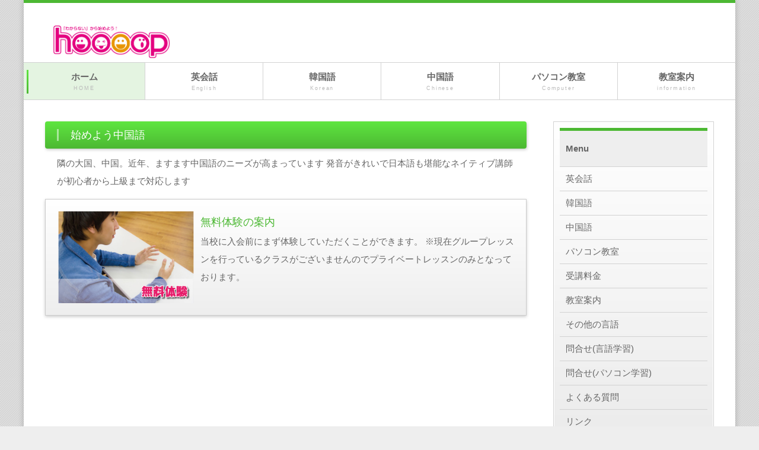

--- FILE ---
content_type: text/html; charset=UTF-8
request_url: https://hoooop.jp/chinese.html
body_size: 2498
content:
<!DOCTYPE html>
<html lang="ja"><!-- InstanceBegin template="/Templates/tmpe1.dwt" codeOutsideHTMLIsLocked="false" -->
<head>
<meta charset="UTF-8">
<meta http-equiv="X-UA-Compatible" content="IE=edge">
<!-- InstanceBeginEditable name="doctitle" -->
<title>奈良で英会話・韓国語・中国語・パソコンを習うなら！「hoooop(フープ）」</title>
<!-- InstanceEndEditable -->
<meta name="viewport" content="width=device-width, initial-scale=1">
<meta name="description" content="橿原市（八木）｜奈良市｜大和郡山市で英会話・韓国語・パソコンスクールのことなら「hoooop（フープ）」">
<meta name="keywords" content="奈良,大和郡山市,橿原市,英会話,こども英会話,キッズイングリッシュ,韓国語,パソコンスクール,資格取得">
<link rel="stylesheet" href="css/style.css">
<link rel="stylesheet" href="css/slide.css">
<link rel="stylesheet" href="css/fixmenu_pagetop.css">
<script type="text/javascript" src="js/openclose.js"></script>
<script type="text/javascript" src="js/fixmenu_pagetop.js"></script>


<link rel="stylesheet" href="css/inview.css">

<script src="https://ajax.googleapis.com/ajax/libs/jquery/1.12.4/jquery.min.js"></script>
<!--[if lt IE 9]>
<script src="https://oss.maxcdn.com/html5shiv/3.7.2/html5shiv.min.js"></script>
<script src="https://oss.maxcdn.com/respond/1.4.2/respond.min.js"></script>
<![endif]-->
<!-- InstanceBeginEditable name="head" -->
<!-- InstanceEndEditable -->
<meta http-equiv="Content-Type" content="text/html; charset=utf-8">


</head>

<body>

<div id="container">

<header>
<h1 id="logo"><a href="index.html"><img src="images/hoooop_logo.gif" width="200" height="61"></a></h1>
</header>

<!--PC用（801px以上端末）メニュー-->
<nav id="menubar">
<ul>
<li class="current"><a href="index.html">ホーム<span>HOME</span></a></li>
<li><a href="english.html">英会話<span>English</span></a></li>
<li><a href="korean.html">韓国語<span>Korean</span></a></li>
<li><a href="chinese.html">中国語<span>Chinese</span></a></li>
<li><a href="computer.html">パソコン教室<span>Computer</span></a></li>
<li><a href="info.html">教室案内<span>information</span></a></li>
</ul>
</nav>
<!--小さな端末用（800px以下端末）メニュー-->
<nav id="menubar-s">
<ul>
<li class="current"><a href="index.html">ホーム<span>HOME</span></a></li>
<li><a href="english.html">英会話<span>English</span></a></li>
<li><a href="korean.html">韓国語<span>Korean</span></a></li>
<li><a href="chinese.html">中国語<span>Chinese</span></a></li>
<li><a href="computer.html">パソコン教室<span>Computer</span></a></li>
<li><a href="info.html">教室案内<span>information</span></a></li>
</ul>
</nav>
<!-- InstanceBeginEditable name="EditRegion1" -->
<!--スライドショー-->
<!--<aside id="mainimg"> <img src="file:///C|/Users/ogawa/Desktop/hooop/newsite/images/1.jpg" alt="" class="slide0"> <img src="file:///C|/Users/ogawa/Desktop/hooop/newsite/images/1.jpg" alt="" class="slide1"> <img src="file:///C|/Users/ogawa/Desktop/hooop/newsite/images/2.jpg" alt="" class="slide2"> <img src="file:///C|/Users/ogawa/Desktop/hooop/newsite/images/3.jpg" alt="" class="slide3"> </aside>
--><div id="contents">


  <div id="main">
  
  
    <h2>始めよう中国語</h2>
    <p>隣の大国、中国。近年、ますます中国語のニーズが高まっています
発音がきれいで日本語も堪能なネイティブ講師が初心者から上級まで対応します</p>
    <div class="list"> <img src="images/china_img01.jpg" alt=""  class="img transform1">
      <h4>無料体験の案内</h4>
      <p>当校に入会前にまず体験していただくことができます。
      ※現在グループレッスンを行っているクラスがございませんのでプライベートレッスンのみとなっております。</p>
     </div>
    
    </section>
    
    
  </div>
  <!-- InstanceEndEditable --><!--/main-->
  
  
  <div id="sub">
    <nav class="box">
      <h2>Menu</h2>
      <ul class="submenu">
        <li><a href="english.html">英会話</a></li>
        <li><a href="korean.html">韓国語</a></li>
        <li><a href="chinese.html">中国語</a></li>
        <li><a href="computer.html">パソコン教室</a></li>
        <li><a href="price.html">受講料金</a></li>
       <li><a href="info.html">教室案内</a></li>
         <li><a href="Otherlanguages.html">その他の言語</a></li>
        <li><a href="go/form.php">問合せ(言語学習)</a></li>
        <li><a href="pc/form.php">問合せ(パソコン学習)</a></li>
        <li><a href="Questions.html">よくある質問</a></li>
        <li><a href="newlink.html">リンク</a></li>
         <li><a href="mubi.html">レッスンムービー</a></li>
         
               
      </ul>
    </nav>
    
    
    
   
    <!-- InstanceBeginEditable name="EditRegion4" -->
    <section class="box">
      <h2>アプリ開発</h2>
      <div class="list"> <a href="../newsite/computer.html">
        <figure><img src="../newsite/images/111.jpg" alt="アプリ"></figure>
        <h4>アプリ開発</h4>
        <p>ExcelVBAでオフィスアプリ開発。</p>
      </a></div>
      
    </section>
    <!-- InstanceEndEditable -->
    <section class="box">
      <h2>運営</h2>
      <p class="c"><strong>株式会社フープ</strong><br>
        <span class="mini1">奈良県大和郡山市高田町2-1<br>グランドメゾン大和郡山２F<br>
          TEL:0743-54-2786</span><br><br>
      <a href="policy.html">サイトポリシー</a></p>
          
    </section>
  </div>
  <!--/sub-->
</div>
<!--/contents-->

<footer>
<small>Copyright&copy; <a href="index.html"> 2016 citystaff Co.,Ltd.</a></small>
</footer>

</div>
<!--/container-->

<!--「↑」ボタン-->
<p class="nav-fix-pos-pagetop"><a href="#">↑</a></p>

<!--メニュー開閉ボタン-->
<div id="menubar_hdr" class="close"></div>
<!--メニューの開閉処理条件設定　800px以下-->
<script type="text/javascript">
if (OCwindowWidth() <= 800) {
	open_close("menubar_hdr", "menubar-s");
}
</script>
<!--パララックス用ファイル読み込み--><br>
<script src="js/jquery.inview.js"></script><br>
<script src="js/jquery.inview_set.js"></script>

<!--eLicense20201115Vn15B-->
</body>
<!-- InstanceEnd --></html>


--- FILE ---
content_type: text/css
request_url: https://hoooop.jp/css/style.css
body_size: 5288
content:
@charset "utf-8";



/*全端末（PC・タブレット・スマホ）共通設定
------------------------------------------------------------------------------------------------------------------------------------------------------*/

/*全体の設定
---------------------------------------------------------------------------*/
body {
	margin: 0px;
	padding: 0px;
	color: #666;	/*全体の文字色*/
	font-family:"ヒラギノ角ゴ Pro W3", "Hiragino Kaku Gothic Pro", "メイリオ", Meiryo, Osaka, "ＭＳ Ｐゴシック", "MS PGothic", sans-serif;	/*フォント種類*/
	font-size: 15px;	/*文字サイズ*/
	line-height: 2;		/*行間*/
	background: #eee url(../images/bg.png);	/*背景色、背景画像の読み込み*/
	-webkit-text-size-adjust: none;
}
h1,h2,h3,h4,h5,p,ul,ol,li,dl,dt,dd,form,figure,form {margin: 0px;padding: 0px;font-size: 100%;font-weight: normal;}
ul {list-style-type: none;}
ol {padding-left: 40px;padding-bottom: 15px;}
img {border: none;max-width: 100%;height: auto;vertical-align: middle;}
table {border-collapse:collapse;font-size: 100%;border-spacing: 0;}
iframe {width: 100%;}

/*リンク（全般）設定
---------------------------------------------------------------------------*/
a {
	color: #666;	/*リンクテキストの色*/
	transition: 0.5s;	/*マウスオン時の移り変わるまでの時間設定。0.5秒。*/
}
a:hover {
	color: #4cb833;			/*マウスオン時の文字色*/
	text-decoration: none;	/*マウスオン時に下線を消す設定。残したいならこの１行削除。*/
}

/*containerブロック
---------------------------------------------------------------------------*/
#container {
	border-top: 5px solid #4cb833;	/*上の線の幅、線種、色*/
	margin: 0 auto;
	max-width: 1200px;	/*サイトの最大幅*/
	background: #fff;	/*背景色*/
	box-shadow: 0px 0px 10px rgba(0,0,0,0.2);	/*ボックスの影。右に、下に、広げる幅。0,0,0は黒の事で0.2は透明度20%の事。*/
}

/*ヘッダー（ロゴが入った最上段のブロック）
---------------------------------------------------------------------------*/
/*ヘッダーブロック*/
header {
	overflow: hidden;
	height: 100px;	/*ブロックの高さ*/
}
/*ロゴ画像*/
header #logo img {
	width: 200px;	/*画像幅*/
	float: left;	/*左に回り込み*/
	margin-top: 36px;	/*上下のバランスをとって下さい*/
	margin-left: 4%;	/*左に空けるスペース*/
}

/*メインメニュー
---------------------------------------------------------------------------*/
/*メニューブロック*/
#menubar {
	overflow: hidden;
	border-top: 1px solid #d2d2d2;		/*上の線の幅、線種、色*/
	border-bottom: 1px solid #d2d2d2;	/*下の線の幅、線種、色*/
}
/*メニュー１個あたりの設定*/
#menubar li {
	float: left;	/*左に回り込み*/
	line-height: 1.6;	/*行間*/
	width: 16.6%;	/*幅*/
}
#menubar li a {
	display:  block;text-decoration: none;
	position: relative;
	text-align: center;	/*文字をセンタリング*/
	padding: 12px 0px;	/*上下、左右へのボックス内の余白*/
	border-left: 1px solid #d2d2d2;	/*左側の線の幅、線種、色*/
	font-weight: bold;	/*太字にする設定*/
}
/*１つ目のメニューへの追加設定*/
#menubar li:first-child {
	width: 17%;	/*幅。６個メニューなので、16.6で割り切れない分をここで再設定。*/
}
#menubar li:first-child a {
	border-left: none;	/*左側の線を消す設定*/
}
/*英語表記（飾り文字）*/
#menubar li a span {
	display: block;
	font-size: 9px;	/*文字サイズ*/
	color: #bababa;	/*文字色*/
	font-weight: normal;	/*太字を標準に戻す設定*/
	letter-spacing: 0.2em;	/*文字間隔を少し広くする設定*/
}
/*マウスオン時と、現在表示中メニューの設定*/
#menubar li a:hover, #menubar li.current a {
	background: #e4f4e1;	/*背景色*/
}
/*左側のアクセントライン*/
#menubar li a:hover::before, #menubar li.current a::before {
	content: "";
	position: absolute;
	left: 5px;
	width: 3px;
	height: 40px;
	background: linear-gradient(#5fe640, #4cb833);	/*グラデーション*/
}
/*スマホ用メニューを表示させない*/
#menubar-s {display: none;}
/*３本バーアイコンを表示させない*/
#menubar_hdr {display: none;}

/*コンテンツ（mainとsubを囲むブロック）
---------------------------------------------------------------------------*/
#contents {
	clear: both;overflow: hidden;
	padding: 3%;	/*ボックス内の余白*/
}

/*mainコンテンツ
---------------------------------------------------------------------------*/
#main {
	float: left;	/*左に回り込み*/
	width: 72%;		/*幅*/
}
/*１カラム利用時の設定*/
.c1 #main {
	float: none;
	width: auto;
}
/*h2タグの設定*/
#main h2 {
	clear: both;
	margin-bottom: 20px;	/*見出しの下にとるスペース*/
	font-size: 18px;	/*文字サイズ*/
	padding: 5px 20px;		/*上下、左右への余白*/
	background: #4cb833;	/*背景色（古いブラウザ用）*/
	background: linear-gradient(#5fe640, #4cb833);			/*グラデーション*/
	box-shadow: 1px 2px 5px #ccc;	/*影の設定。それぞれ右へ、下へ、ぼかし幅、色の設定。*/
	color: #FFF;		/*文字色*/
	border-radius: 4px;	/*角丸のサイズ*/
}
/*h2タグの１文字目の設定*/
#main h2::first-letter {
	border-left: 3px solid rgba(255,255,255,0.5);	/*左側の線の幅、線種、色。255,255,255は白の事で0.5は透明度50%の事。*/
	padding-left: 20px;	/*線とテキストとの余白*/
}
/*h3タグの設定*/
#main h3 {
	clear: both;
	margin-bottom: 20px;	/*見出しの下にとるスペース*/
	font-size: 18px;	/*文字サイズ*/
	padding: 6px 20px;		/*上下、左右への余白*/
	background: linear-gradient(#fff, #eee);	/*グラデーション*/
	border: 1px solid #ccc;	/*枠線の幅、線種、色*/
	border-radius: 4px;	/*角丸のサイズ*/
}
/*段落タグ設定*/
#main p {
	padding: 0px 20px 15px;	/*上、左右、下への余白*/
}
#main h2 + p,
#main h3 + p {
	margin-top: -10px;
}
#main section+section {
	margin-top: 50px;
}

/*ボックス（list）設定
---------------------------------------------------------------------------*/
/*ボックス１個あたりの設定*/
#main .list {
	position: relative;overflow: hidden;
	margin-bottom: 20px;	/*ボックス同士の上下間の余白*/
	border: 1px solid #ccc;	/*枠線の幅、線種、色*/
	padding: 20px;	/*ボックス内の余白。変更する際は、下の「#main .list a」のmarginとpaddingの数字も変更する。*/
	background: linear-gradient(#FFF, #eee);	/*グラデーション*/
	box-shadow: 0px 2px 5px #ccc;	/*影の設定。右・下・ぼかし幅・色の設定*/
}
#main .list a {
	overflow: hidden;display: block;text-decoration: none;
	margin: -20px;	/*ボックス内の余白。変更する際は、上の「#main .list」のpaddingの数字も変更する。※必ずマイナス記号をつけておく。*/
	padding: 20px;	/*ボックス内の余白。変更する際は、上の「#main .list」のpaddingの数字も変更する。*/
	background: linear-gradient(#FFF, #eee);	/*グラデーション*/
}
/*マウスオン時設定*/
#main .list a:hover {
	background: #fff;	/*マウスオン時の背景色*/
}
/*ボックスにリンク指定がされた場合に出る「→」マーク*/
#main .list a::before {
	content: "→";	/*この文字を出す。他の文字に変えても可だが機種依存文字は化けるので使わない。*/
	position: absolute;
	right: 20px;	/*ボックスの右から20pxの場所に配置*/
	top: 20px;		/*ボックスの上から20pxの場所に配置*/
	background: #999;	/*背景色（古いブラウザ用）*/
	background: rgba(0,0,0,0.5);	/*rgb指定での背景色。「0,0,0」は黒の事で「0.5」が透明度50%の事。*/
	color: #fff;	/*文字色*/
	border: 1px solid #fff;	/*枠線の幅、線種、色*/
	border-radius: 4px;		/*角丸のサイズ*/
	width: 30px;		/*幅*/
	line-height: 30px;	/*高さ*/
	text-align: center;
}
#main .list a:hover::before {
	background: #000;	/*マウスオン時の「→」マークの背景色*/
}
/*ボックス内の画像設定*/
#main .list .img {
	width: 30%;	/*画像の幅*/
	float: left;
	margin-right: 10px;
}
/*ボックス内のh4（見出し）タグ設定*/
#main .list h4 {
	font-size: 18px;	/*文字サイズ*/
	color: #4cb833;		/*文字色*/
}
/*ボックス内のp（段落）タグ設定*/
#main .list p {
	padding: 0;
}

/*subコンテンツ
---------------------------------------------------------------------------*/
/*subブロック*/
#sub {
	float: right;	/*右に回り込み*/
	width: 24%;		/*幅*/
}
/*１カラム利用時の設定*/
.c1 #sub {
	display: none;	/*非表示にする*/
}
/*subコンテンツ内のh2タグ設定*/
#sub h2 {
	padding: 15px 10px;		/*左から、上下、左右への余白*/
	background: #eee;		/*背景色*/
	border-bottom: 1px solid #d2d2d2;	/*下の線の幅、線種、色*/
	border-top: 5px solid #4cb833;		/*上の線の幅、線種、色*/
	font-weight: bold;	/*太字にする設定*/
}

/*subコンテンツのbox
---------------------------------------------------------------------------*/
#sub .box {
	border: 1px solid #d2d2d2;	/*枠線の幅、線種、色*/
	padding: 10px;			/*ボックス内の余白*/
	margin-bottom: 20px;	/*ボックスの下に空けるスペース*/
	background: linear-gradient(#fff, #eaeaea);	/*グラデーション*/
	box-shadow: 0px 0px 0px 1px #FFF inset;		/*内側への影を右・下・ぼかし幅・距離・色を設定*/
}

/*subコンテンツ内のメニュー
---------------------------------------------------------------------------*/
/*メニュー全体の設定*/
#sub ul.submenu {
	margin-bottom: 20px;	/*ブロックの下に空けるスペース*/
}
/*メニュー１個ごとの設定*/
#sub ul.submenu li a {
	text-decoration: none;display: block;
	padding: 5px 10px;	/*メニュー内の余白。上下、左右への設定。*/
	border-bottom: 1px solid #d2d2d2;	/*下の線の幅、線種、色*/
}
/*マウスオン時の背景色*/
#sub ul.submenu li a:hover {
	background: #fff;
}
/*box内のメニューブロックの設定*/
#sub .box ul.submenu {
	margin-bottom:  0;
}

/*サブコンテンツ内の一覧ブロック
---------------------------------------------------------------------------*/
/*各ボックスの設定*/
#sub .list {
	position: relative;overflow: hidden;
	font-size: 11px;	/*文字サイズ*/
	line-height: 1.2;	/*行間を狭くする*/
}
#sub .list a {
	text-decoration: none;display: block;overflow: hidden;
	padding: 10px;	/*ボックス内の余白*/
	border-bottom: 1px solid #d2d2d2;	/*下の線の幅、線種、色*/
}
/*マウスオン時*/
#sub .list a:hover {
	background: #fff;	/*背景色*/
}
/*ボックス内のh4タグ設定*/
#sub .list h4 {
	color: #4cb833;		/*文字色*/
}
/*ボックス内の写真設定*/
#sub .list figure img {
	float: left;	/*画像を左へ回り込み*/
	width: 20%;		/*写真の幅*/
	margin-right: 5px;	/*写真の右側に空ける余白*/
}

/*フッター設定
---------------------------------------------------------------------------*/
footer {
	clear: both;
	text-align: center;
	padding: 10px 0;
	background: #4cb833;	/*背景色*/
	color: #fff;	/*文字色*/
}
footer a {
	text-decoration: none;
	color: #fff;	/*文字色*/
}
footer .pr {
	display: block;
	font-size: 80%;
}

/*トップページ内「更新情報・お知らせ」ブロック
---------------------------------------------------------------------------*/
/*ブロック全体の設定*/
#new dl {
	padding-left: 20px;
	padding-right: 20px;
	margin-bottom: 20px;
}
/*日付設定*/
#new dt {
	float: left;
	width: 9em;		/*幅*/
	color: #4cb833;	/*文字色*/
	letter-spacing: 0.1em;
}
/*記事設定*/
#new dd {
	padding-left: 9em;
	border-bottom: 1px solid #ccc;	/*下線の幅、線種、色*/
}

/*よく頂く質問ページ
---------------------------------------------------------------------------*/
/*ブロック全体*/
.faq {
	padding: 0px 20px;	/*上下、左右への余白*/
}
/*質問の設定*/
.faq dt {
	color: #4cb833;	/*文字色*/
	padding-top: 15px;
}
.faq dt a {
	color: #4cb833;	/*文字色*/
}
/*回答の設定*/
.faq dd {
	border-bottom: 1px solid #ccc;	/*下線の幅、線種、色*/
	overflow: hidden;
	padding-bottom: 15px;
}

/*テーブル（ta1）
---------------------------------------------------------------------------*/
/*ta1設定*/
.ta1 {
	width: 100%;
	margin: 0 auto 20px;
}
.ta1, .ta1 td, .ta1 th {
	border: 1px solid #ccc;	/*テーブルの枠線の幅、線種、色*/
	padding: 10px 15px;	/*ボックス内の余白*/
	word-break: break-all;
}
/*テーブル１行目に入った見出し部分*/
.ta1 th.tamidashi {
	width: auto;
	text-align: left;	/*左よせ*/
}
/*ta1の左側ボックス*/
.ta1 th {
	width: 140px;	/*幅*/
	text-align: center;	/*センタリング*/
	font-weight: normal;
}
/*左側ボックスに画像を入れた場合の設定*/
.ta1 th img {
	width: 100%;
}

/*inputボタン
---------------------------------------------------------------------------*/
#main input[type="submit"].btn,
#main input[type="button"].btn,
#main input[type="reset"].btn {
	padding: 5px 10px;
	border: 1px solid #ccc;
	font-size: 15px;
	border-radius: 3px;
	background: linear-gradient(#fff, #eee);
}
/*マウスオン時の設定*/
#main input[type="submit"].btn:hover,
#main input[type="button"].btn:hover,
#main input[type="reset"].btn:hover {
	border: 1px solid #999;
	background: #fff;
}

/*トップページのNEWアイコン
---------------------------------------------------------------------------*/
.newicon {
	background: #F00;	/*背景色*/
	color: #FFF;		/*文字色*/
	font-size: 70%;		/*文字サイズ*/
	line-height: 1.5;
	padding: 2px 5px;
	border-radius: 2px;
	margin: 0px 5px;
	vertical-align: text-top;
}

/*その他
---------------------------------------------------------------------------*/
.look {background: #ccc;color: #333;padding: 5px 10px;border-radius: 4px;}
.mb15,.mb1em {margin-bottom: 15px !important;}
.mb30 {margin-bottom: 30px !important;}
.p0 {padding:0 !important;}
.clear {clear: both;}
ul.disc {padding: 0em 25px 15px;list-style: disc;}
.color1, .color1 a {color: #F00;}
.bg1 {background: #f6f5f2;}
.pr {font-size: 10px;}
.wl {width: 96%;}
.ws {width: 50%;}
.c {text-align: center;}
.r {text-align: right;}
.l {text-align: left;}
img.fr {float: right;margin-left: 10px;margin-bottom: 10px;}
img.fl {float: left;margin-right: 10px;margin-bottom: 10px;}
.big1 {font-size: 20px;}
.mini1 {font-size: 11px;display: inline-block;line-height: 1.5;}
.sh {display: none;}



/*画面幅800px以下の設定
------------------------------------------------------------------------------------------------------------------------------------------------------*/
@media screen and (max-width:800px){

/*コンテンツ（mainとsubを囲むブロック）
---------------------------------------------------------------------------*/
#contents {
	padding: 0 3%;	/*ボックス内の余白。上下、左右。*/
}

/*メインメニュー
---------------------------------------------------------------------------*/
/*アニメーションのフレーム設定。全100コマアニメーションだと思って下さい。透明度(opacity)0%から透明度100%にする指定。*/
@keyframes menu1 {
0% {opacity: 0;}
100% {opacity: 1;}
}
/*スマホ用メニューブロック*/
#menubar-s {
	display: block;overflow: hidden;
	position: absolute;
	top: 105px;	/*上から105pxの場所に配置*/
	border-top: 1px solid #fff;		/*上の線の幅、線種、色*/
	width: 100%;
	z-index: 10;
	animation-name: menu1;		/*上のkeyframesの名前*/
	animation-duration: 0.5S;	/*アニメーションの実行時間。0.5秒。*/
	animation-fill-mode: both;	/*アニメーションの完了後、最後のキーフレームを維持する*/
}
/*メニュー１個あたりの設定*/
#menubar-s li a {
	display: block;text-decoration: none;
	padding: 15px 10px 15px 20px;	/*上、右、下、左へのメニュー内の余白*/
	border-bottom: 1px solid #fff;	/*下の線の幅、線種、色*/
	background: #000;	/*背景色*/
	background: rgba(0,0,0,0.8);	/*背景色。0,0,0は黒の事で0.8は透明度80%の事。*/
	color: #fff;	/*文字色*/
	font-size: 20px;	/*文字サイズ*/
}
/*英語表記（飾り文字）*/
#menubar-s li a span {
	display: block;
	font-size: 12px;	/*文字サイズ*/
}
/*PC用メニューを非表示にする*/
#menubar {
	display: none;
}

/*３本バーアイコン設定
---------------------------------------------------------------------------*/
/*３本バーブロック*/
#menubar_hdr {
	display: block;
	position: absolute;
	top: 28px;	/*上から28pxの場所に配置*/
	right: 3%;	/*右から3%の場所に配置*/
	border: 1px solid #000;	/*枠線の幅、線種、色*/
}
/*アイコン共通設定*/
#menubar_hdr.close,
#menubar_hdr.open {
	width: 50px;	/*幅*/
	height: 50px;	/*高さ*/
}
/*三本バーアイコン*/
#menubar_hdr.close {
	background: #fff url(../images/icon_menu.png) no-repeat center top/50px;
}
/*閉じるアイコン*/
#menubar_hdr.open {
	background: #fff url(../images/icon_menu.png) no-repeat center bottom/50px;
}

/*main,subコンテンツ
---------------------------------------------------------------------------*/
#main, #sub {
	float: none;
	width: auto;
}

/*その他
---------------------------------------------------------------------------*/
body.s-n #sub,body.s-n #footermenu,.m-n {display: none;}

}



/*画面幅480px以下の設定
------------------------------------------------------------------------------------------------------------------------------------------------------*/
@media screen and (max-width:480px){

/*ヘッダー（ロゴが入った最上段のブロック）
---------------------------------------------------------------------------*/
/*ロゴ画像*/
header #logo img {
	width: 200px;	/*画像幅*/
	margin-top: 40px;	/*上下のバランスをとって下さい*/
}

/*全体の設定
---------------------------------------------------------------------------*/
body {
	font-size: 12px;	/*文字サイズ*/
	line-height: 1.5;	/*行間*/
}

/*mainコンテンツ
---------------------------------------------------------------------------*/
#main h2, #main h3 {
	font-size: 14px;
	padding-left: 10px;
	padding-right: 10px;
}
/*h2タグの１文字目の設定*/
#main h2::first-letter {
	padding-left: 8px;	/*線とテキストとの余白*/
}
/*段落タグ設定*/
#main p {
	padding: 0px 10px 15px;	/*上、左右、下への余白*/
}

/*ボックス（list）設定
---------------------------------------------------------------------------*/
/*ボックス内のh4（見出し）タグ設定*/
#main .list h4 {
	font-size: 14px;	/*文字サイズ*/
}

/*トップページ内「更新情報・お知らせ」ブロック
---------------------------------------------------------------------------*/
/*ブロック全体の設定*/
#new dl {
	padding-left: 10px;
	padding-right: 10px;
}

/*テーブル（ta1）
---------------------------------------------------------------------------*/
/*ta1設定*/
.ta1, .ta1 td, .ta1 th {
	padding: 5px;	/*ボックス内の余白*/
}
/*ta1の左側ボックス*/
.ta1 th {
	width: 100px;
}

/*その他
---------------------------------------------------------------------------*/
.ws,.wl {width: 94%;}
.big1 {font-size: 16px;}
img.fr,img.fl {float: none;margin: 0;width: 100%;}
.sh {display:block;}
.pc {display:none;}

}


--- FILE ---
content_type: text/css
request_url: https://hoooop.jp/css/inview.css
body_size: 644
content:
@charset "utf-8";

/*inviewのスタイル
---------------------------------------------------------------------------*/
/*共通設定（待機中）*/
.up, .left, .right, .transform1, .transform2 {
	opacity: 0;		/*透明度（透明の状態）*/
	position: relative;
}
/*共通設定（要素が見えたら実行するアクション）*/
.upstyle, .leftstyle, .rightstyle, .transform1style, .transform2style {
	opacity: 1;		/*透明度（色が100%出た状態）*/
	transition: 1.5s 0.8s;	/*1sはアニメーションの実行時間1.5秒。0.8sは0.8秒遅れてスタートする指定。*/
}
/*upスタイル。下から上にフェードインしてくるスタイル（待機中）*/
.up {
	bottom: -50px;	/*基準値の下50pxの場所からスタート*/
}
/*要素が見えたら実行するアクション*/
.upstyle {
	bottom: 0px;	/*基準値まで戻す*/
}
/*leftスタイル。左からフェードインしてくるスタイル（待機中）*/
.left {
	left: -100px;	/*基準値より左に100pxの場所からスタート*/
}
/*要素が見えたら実行するアクション*/
.leftstyle {
	left: 0px;		/*基準値まで戻す*/
}
/*rightスタイル。右からフェードインしてくるスタイル（待機中）*/
.right {
	right: -100px;	/*基準値より右に100pxの場所からスタート*/
}
/*要素が見えたら実行するアクション*/
.rightstyle {
	right: 0px;		/*基準値まで戻す*/
}
/*transform1スタイル。その場で回転するスタイル（待機中）*/
.transform1 {
	transform: scaleX(0);	/*幅を0%でスタート*/
}
/*要素が見えたら実行するアクション*/
.transform1style {
	transform: scaleX(1);	/*幅を100%に戻す*/
}
/*transform2スタイル。倒れた状態から起き上がるスタイル（待機中）*/
.transform2 {
	transform: perspective(400px) rotateX(100deg);
}
/*要素が見えたら実行するアクション*/
.transform2style {
	transform: perspective(0px) rotateX(0deg);
}
